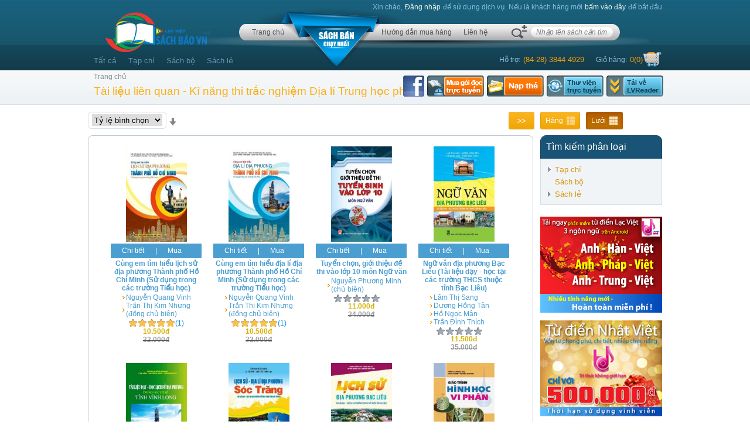

--- FILE ---
content_type: text/html; charset=utf-8
request_url: http://sachbaovn.vn/tai-lieu-lien-quan/Ki-nang-thi-trac-nghiem-Dia-li-Trung-hoc-pho-thong-nam-2018-MUIwQzQ0MkY
body_size: 70490
content:

<!DOCTYPE html PUBLIC "-//W3C//DTD XHTML 1.0 Strict//EN" "http://www.w3.org/TR/xhtml1/DTD/xhtml1-strict.dtd">
<html xmlns="http://www.w3.org/1999/xhtml" xml:lang="en">
<head id="ctl00_heardermaster"><meta http-equiv="content-type" content="text/html; charset=utf-8" /><title>
	Tài liệu liên quan - Kĩ năng thi trắc nghiệm Địa lí Trung học phổ thông năm 2018 - Sachbaovn.vn
</title><meta property="og:image" content="https://sachbaovn.vn/cover/s_4368_Cung-em-tim-hieu-lich-su-dia-phuong-Thanh-pho-Ho-Chi-Minh-(Su-dung-trong-cac-truong-Tieu-hoc).jpg" /><meta property="og:image" content="https://sachbaovn.vn/cover/s_4367_Cung-em-tim-hieu-dia-li-dia-phuong-Thanh-pho-Ho-Chi-Minh-(Su-dung-trong-cac-truong-Tieu-hoc).jpg" /><meta property="og:image" content="https://sachbaovn.vn/cover/s_4376_Tuyen-chon_-gioi-thieu-de-thi-vao-lop-10-mon-Ngu-van.jpg" /><meta property="og:image" content="https://sachbaovn.vn/cover/s_4375_Ngu-van-dia-phuong-Bac-Lieu-(Tai-lieu-day-hoc-tai-cac-truong-THCS-thuoc-tinh-Bac-Lieu).jpg" /><meta property="og:image" content="https://sachbaovn.vn/cover/s_4374_Tai-lieu-day-hoc-Lich-su-dia-phuong-Trung-hoc-co-so-tinh-Vinh-Long.jpg" /><meta property="og:image" content="https://sachbaovn.vn/cover/s_4373_Lich-su-Dia-li-dia-phuong-Soc-Trang-(Tai-lieu-day-hoc-cac-truong-Tieu-hoc-thuoc-tinh-Soc-Trang).jpg" /><meta property="og:image" content="https://sachbaovn.vn/cover/s_4372_Lich-su-dia-phuong-Bac-Lieu-(Tai-lieu-day-hoc-tai-cac-truong-THCS-va-THPT-thuoc-tinh-Bac-Lieu).jpg" /><meta property="og:image" content="https://sachbaovn.vn/cover/s_4371_Giao-trinh-Hinh-hoc-vi-phan.jpg" /><meta property="og:image" content="https://sachbaovn.vn/cover/s_4369_Dia-li-dia-phuong-Bac-Lieu-(Tai-lieu-day-hoc-tai-cac-truong-THCS-va-THPT-thuoc-tinh-Bac-Lieu).jpg" /><meta property="og:image" content="https://sachbaovn.vn/cover/s_4354_Phat-trien-nang-luc-nghien-cuu-khoa-hoc-cho-doi-ngu-giao-vien-Nhung-van-de-li-luan-va-thuc-tien.jpg" /><link rel="canonical" href="http://sachbaovn.vn:80/tai-lieu-lien-quan/Ki-nang-thi-trac-nghiem-Dia-li-Trung-hoc-pho-thong-nam-2018-MUIwQzQ0MkY" /><meta name="description" content="Tài liệu liên quan - Kĩ năng thi trắc nghiệm Địa lí Trung học phổ thông năm 2018 - Sachbaovn.vn, Cùng em tìm hiểu lịch sử địa phương Thành phố Hồ Chí Minh (Sử dụng trong các trường Tiểu học), Cùng em tìm hiểu địa lí địa phương Thành phố Hồ Chí Minh (Sử dụng trong các trường Tiểu học), Tuyển chọn, giới thiệu đề thi vào lớp 10 môn Ngữ văn, Ngữ văn địa phương Bạc Liêu (Tài liệu dạy - học tại..." /><meta name="keywords" content="ebook, e-book, truyen ngan, truyện ngắn, tieu thuyet, tiểu thuyết, truyen dai, đọc truyện online, download ebook, sach online, ebook free, ebook pdf, ebook viet, tu sach dien tu,Sachbaovn, đọc sách trực tuyến, đọc sách online, sách điện tử, nhà sách trực tuyến, sách báo, nha sach online, tạp chí điện tử, sách miễn phí, free books, books, ebook, magazines" /><meta property="og:locale" content="vi_VN" /><meta property="og:type" content="website" /><meta property="og:title" content="Tài liệu liên quan - Kĩ năng thi trắc nghiệm Địa lí Trung học phổ thông năm 2018 - Sachbaovn.vn" /><meta property="og:description" content="Tài liệu liên quan - Kĩ năng thi trắc nghiệm Địa lí Trung học phổ thông năm 2018 - Sachbaovn.vn, Cùng em tìm hiểu lịch sử địa phương Thành phố Hồ Chí Minh (Sử dụng trong các trường Tiểu học), Cùng em tìm hiểu địa lí địa phương Thành phố Hồ Chí Minh (Sử dụng trong các trường Tiểu học), Tuyển chọn, giới thiệu đề thi vào lớp 10 môn Ngữ văn, Ngữ văn địa phương Bạc Liêu (Tài liệu dạy - học tại..." /><meta property="og:url" content="http://sachbaovn.vn:80/tai-lieu-lien-quan/Ki-nang-thi-trac-nghiem-Dia-li-Trung-hoc-pho-thong-nam-2018-MUIwQzQ0MkY" /><meta property="og:site_name" content="Sachbaovn.vn" /><meta property="article:publisher" content="http://www.facebook.com/sachbaovn" /><meta name="robots" content="index, follow" /><meta name="google-site-verification" content="Z3WF0e3EIYSFhQ2sNV-EZgUvzhzS5iAYNV6b7ZG8hHc" /><meta name="author" content="Sachbaovn.vn" /><meta name="geo.region" content="VN" /><meta name="geo.placename" content="Ho Chi Minh City" /><meta name="geo.position" content="10.79716,106.676365" /><meta name="ICBM" content="10.79716,106.676365" /><meta name="DC.title" content="Sach bao VN" /><link rel="SHORTCUT ICON" href="../favicon.ico" />
    <link rel="Stylesheet" type="text/css" href="../App_Themes/Normal/Site.css" />                

</head>
<body>
    <form name="aspnetForm" method="post" action="./Ki-nang-thi-trac-nghiem-Dia-li-Trung-hoc-pho-thong-nam-2018-MUIwQzQ0MkY" id="aspnetForm">
<div>
<input type="hidden" name="__EVENTTARGET" id="__EVENTTARGET" value="" />
<input type="hidden" name="__EVENTARGUMENT" id="__EVENTARGUMENT" value="" />
<input type="hidden" name="__LASTFOCUS" id="__LASTFOCUS" value="" />
<input type="hidden" name="__VIEWSTATE" id="__VIEWSTATE" value="/wEPDwULLTE2NjU4NDQwNDUPZBYCZg9kFgICAw9kFgZmD2QWCGYPZBYCZg8PZBYCHgdvbmNsaWNrBUJqYXZhc2NyaXB0OnJldHVybiBjb25maXJtKCdC4bqhbiBjw7MgdGjhuq10IHPhu7EgbXXhu5FuIHRob8OhdCA/[base64]" />
</div>

<script type="text/javascript">
//<![CDATA[
var theForm = document.forms['aspnetForm'];
if (!theForm) {
    theForm = document.aspnetForm;
}
function __doPostBack(eventTarget, eventArgument) {
    if (!theForm.onsubmit || (theForm.onsubmit() != false)) {
        theForm.__EVENTTARGET.value = eventTarget;
        theForm.__EVENTARGUMENT.value = eventArgument;
        theForm.submit();
    }
}
//]]>
</script>


<div>

	<input type="hidden" name="__VIEWSTATEGENERATOR" id="__VIEWSTATEGENERATOR" value="FC0FF3FA" />
	<input type="hidden" name="__EVENTVALIDATION" id="__EVENTVALIDATION" value="/wEdAAxbB9gE3+EfXYW7B0lJ7YpizimTlxOz1lnlK/X8yeIAEHGTW4NT+uyIFLLJ8/i9SqjM1rd7uvgUKLCrDHhH4DiACG/zoOd03tctfLhOfe8RRA1iRLKblcIuBTe7RQnCFXbiLSJdz15d7mQyEtGgXSxjhaRzBgZ3gRAyJgC+6xiAnarNo2tB70+5ul8ZpSjLVkqI4g5fzwB7IVeVsLjNLrdH90I7+a5R4QoGlIVIugQctBlStpsyNDcB/BxnQSGMx8B7bi5WqfzsMEZoneckUSwOeCztMBXMK/4RxsZDXn7RoQ==" />
</div>
    <div>    
    

<div>
<div class="gbhd1 hhh">
<div class="divMas">
<div class="h-sitem">
<ul>
                
                <div id="ctl00_header1_chuadangnhap">
	
                    <li> 
                        Xin chào,<a style='color:#E7F1E8;' href='/dang-nhap?ReturnUrl=/tai-lieu-lien-quan/Ki-nang-thi-trac-nghiem-Dia-li-Trung-hoc-pho-thong-nam-2018-MUIwQzQ0MkY'>Đăng nhập</a>để sử dụng dịch vụ. Nếu là khách hàng mới<a style='color:#E7F1E8;' href='/dang-ky'>bấm vào đây</a>để bắt đầu
                    </li>                    
                
</div>                
            </ul>            
            </div>

   <div class="fl mtlogo "><img onclick="javascript:location.href='../'" class="p bn" src="../App_Themes/Normal/images/logo_sachbaovn.png"></div>
    

<div class="bong">
<div class="mntop"><div class="l"><div class="r"><div class="c">



<div class="bgsearch" >
<div id="ctl00_header1_Panel1" onkeypress="javascript:return WebForm_FireDefaultButton(event, &#39;ctl00_header1_btnSearch&#39;)">
	
<div class="l fr"><div class="r"><div class="c"><input name="ctl00$header1$txttensach" type="text" id="ctl00_header1_txttensach" class="ipts" onfocus="mFocus(this)" onblur="mBlur(this)" ValidationGroup="abc" /></div></div></div>
<a class="fl" href="../tim-kiem-nang-cao.aspx"><div class="fl icon" title="Tìm kiếm nâng cao">&nbsp;</div></a>
<input type="button" name="ctl00$header1$btnSearch" value="" onclick="javascript:__doPostBack(&#39;ctl00$header1$btnSearch&#39;,&#39;&#39;)" id="ctl00_header1_btnSearch" style="display:none" />

</div>

</div>



<ul class="ulmenu">
<li class="posR" style="z-index:3"><a href="../">Trang chủ</a></li>
<li><div class="posR" style="width:125px"><a href="../tat-ca/Sach-ban-chay-2"><img class="posA" style="left:-70px;top:-27px;" src="../App_Themes/Normal/images/sachbanchaynhat.png" border="0" /></a></div>&nbsp;
</li>

<li class="posR" style="z-index:3"><a href="../huong-dan-mua-hang">Hướng dẫn mua hàng</a></li>
<li><a href="../lien-he">Liên hệ</a></li>
</ul>
</div></div></div></div>
</div>


<div class="fr" style="padding-top:22px;">
<div class="fl hotro" style="height:30px;line-height:30px; vertical-align:middle"><div class="p5t">

</div> <div class="c m20l p5r">Hỗ trợ:</div><div>(84-28) 3844 4929</div><div class="c m20l p5r" >Giỏ hàng:</div><div id="ctl00_header1_ghgia">0</div><div> (<span id="ctl00_header1_ghsl">0</span>)</div><div><a href="/gio-hang"><img src="../App_Themes/Normal/images/icon_giohang.png" border="0" height="27px" /></a></div></div>
<div class="fl"></div>      
</div>
<div id="ctl00_header1_div_mnhtop" class="cll mnhtop"><a href="/tat-ca" id="ctl00_header1_a_tatca">Tất cả</a><a href="/tap-chi" id="ctl00_header1_a_tapchi">Tạp chí</a><a href="/sach-bo" id="ctl00_header1_a_sachbo">Sách bộ</a><a href="/sach-le" id="ctl00_header1_a_sachle">Sách lẻ</a></div>

</div>
</div>    
</div> 
<script language="javascript" type="text/javascript">    
    var strHelp = 'Nhập tên sách cần tìm';
    function init_search() {
        var id = "ctl00_header1_txttensach";
        if (document.getElementById(id).value == "" || document.getElementById(id).value == strHelp) {
            document.getElementById(id).className = "ipts i cgay";
            document.getElementById(id).value = strHelp;
        }
    }
    function mFocus(obj) {
        if (obj.className == "ipts i cgay") {
            obj.value = "";
            obj.className = "ipts";
        }
    }
    function mBlur(obj) {
        if (obj.value == "" && obj.className == "ipts") {
            obj.value = strHelp;
            obj.className = "ipts i cgay";
        }
    }
    init_search();
</script>            
    <div class="gbhdan">
    <div class="divMas p10l">        
    <div class="fr m9t">    
    <a class="fl" target="_blank"  href="https://www.facebook.com/sachbaovn"><img style="height: 36px; padding-right: 3px;"  src="../App_Themes/Normal/images/btn/icon_FB.png" border="0" /></a>    
      <a class="fl"  href="../goi-doc-sach-truc-tuyen/mua"><img src="../App_Themes/Normal/images/btn/NapTheTrucTuyen_vi.png" border="0" /></a>
    <a class="fl"  href="../nap-the"><img src="../App_Themes/Normal/images/btn/readonline_vi.png" border="0" /></a>
    <a class="fl" href="http://www.coviet.vn/thuvientructuyen/default.aspx"><img src="../App_Themes/Normal/images/btn/libraryonline_vi.png" border="0" /></a>
    <a class="fl" href="../cong-cu-doc-sach"><img src="../App_Themes/Normal/images/btn/lvreader_vi.png" border="0" /></a>
    </div>

        <div class="cddan ovf"><div class="fl"><a href="../">Trang chủ</a></div><div id="ctl00_divddan" class="fl"></div></div>
        <div class="ctitle s14 ovf" style="height:25px; white-space:nowrap;"><span id="ctl00_divTitlle">Tài liệu liên quan - Kĩ năng thi trắc nghiệm Địa lí Trung học phổ thông năm 2018</span><span id="ctl00_sp_slsach" class="ccuon"></span></div>
    </div>
    </div>
    <div id="divMasScreen" class="divMas cntmas">
    
    <link rel="Stylesheet" type="text/css" href="../App_Themes/Normal/sachle.css" />        
    <link rel="Stylesheet" type="text/css" href="../App_Themes/Normal/tapchi.css" />        
<div class="ovf posR" style="height:40px;line-height:40px;vertical-align:middle;">
<div class="fr" style="width:208px">
<div id="ctl00_SortContent_hangSel" class="btn fl"><a id="ctl00_SortContent_btnhang" href="javascript:__doPostBack(&#39;ctl00$SortContent$btnhang&#39;,&#39;&#39;)"><div class="l"><div class="r"><div class="c"><div class="iconh">Hàng</div></div></div></div></a></div>
<div id="ctl00_SortContent_cotSel" class="btns fl" style="margin-left:10px;"><a id="ctl00_SortContent_btncot" href="javascript:__doPostBack(&#39;ctl00$SortContent$btncot&#39;,&#39;&#39;)"><div class="l fl"><div class="r"><div class="c"><div class="iconl">Lưới</div></div></div></div></a></div>

</div>

<div id="ctl00_SortContent_cntpagetop" class="fr m10r"><DIV id="ctl00_SortContent_ctl00" class=""><div id="paging_down" class="divpaging fr"><div class="fl"  style="height:30px; line-height:30px; vertical-align:middle;"><img title='Trang sau' onclick="javascript:location.href='/tai-lieu-lien-quan/Ki-nang-thi-trac-nghiem-Dia-li-Trung-hoc-pho-thong-nam-2018-MUIwQzQ0MkY/trang-2'" class="next" border="0" src="/images/transparent.png" /></div></div></DIV></div>
    <div class="posA">
<div id="ctl00_SortContent_divsort" class="ksearch fl">
<div class="l fl"><div class="r"><div class="c"><select name="ctl00$SortContent$cbbSort" onchange="javascript:setTimeout(&#39;__doPostBack(\&#39;ctl00$SortContent$cbbSort\&#39;,\&#39;\&#39;)&#39;, 0)" id="ctl00_SortContent_cbbSort" style="border:none;width:120px">
	<option selected="selected" value="25">Tỷ lệ b&#236;nh chọn</option>
	<option value="16">Ng&#224;y</option>
	<option value="3">Tựa đề</option>
	<option value="4">T&#225;c giả</option>

</select></div></div></div>

<div class="fl p5l"><input type="image" name="ctl00$SortContent$btnsort" id="ctl00_SortContent_btnsort" class="fl m10t" src="/App_Themes/Normal/images/icon_down.png" style="border-width:0px;" /> </div>
</div>

<div id="ctl00_SortContent_div_btn" class="fl"></div>
        </div>
 </div>


    <div class="masR">
<link rel="Stylesheet" type="text/css" href="../App_Themes/Normal/ctrlRight.css" />  
<link rel="Stylesheet" type="text/css" href="../App_Themes/Normal/common.css" />    
<script src="../Scripts/ctrlRight.js" type="text/javascript"></script>

<div>
<div class="bartk">
<div class="l"><div class="r"><div class="c">Tìm kiếm phân loại</div></div></div>
</div>
<div class="bdk3 bgk3">
<div  class="k1t p7 caythumuc" >
<ul id="caythumuc">            
            <li id="li_tap-chi"><div id="ico_tap-chi" onclick="caythumuc(this)" class='icod'>&nbsp;</div>
            <a id="a_tap-chi" href="../tap-chi">Tạp chí</a>
            <span id="ctl00_ctrright1_ctm_tapchi"><SPAN id="ctl00_ctrright1_ctl00" class=""><ul cap="c1" id="ul_tap-chi"><li><div>&nbsp;</div><a id="a_MUUwRA" href="../tap-chi/Tap-chi-khoa-hoc-xa-hoi-MUUwRA">Xã hội</a></li></ul></SPAN></span>
            </li>
            <li><div>&nbsp;</div><a id="a_sach-bo" href="../sach-bo">Sách bộ</a></li>

            <li id="li_sach-le"><div id="ico_sach-le" onclick="caythumuc(this)" class='icod'>&nbsp;</div>
            <a id="a_sach-le" href="../sach-le">Sách lẻ</a>
            <span id="ctl00_ctrright1_ctm_sach"><SPAN id="ctl00_ctrright1_ctl01" class=""><ul cap="c1" id="ul_sach-le"><li><div id="ico_MUMwRA" onclick="caythumuc(this)" class='icod'>&nbsp;</div><a id="a_MUMwRA" href="../sach-le/bach-khoa-toan-thu-MUMwRA">Bách khoa toàn thư</a><ul cap="c2" id="ul_MUMwRA"><li><div>&nbsp;</div><a id="a_MUMwQg" href="../sach-le/bach-khoa-toan-thu-MUMwRA/khoa-hoc-xa-hoi-MUMwQg">Khoa học xã hội</a></li></ul></li><li><div id="ico_MUMwQQ" onclick="caythumuc(this)" class='icod'>&nbsp;</div><a id="a_MUMwQQ" href="../sach-le/giao-duc-MUMwQQ">Giáo dục</a><ul cap="c2" id="ul_MUMwQQ"><li><div>&nbsp;</div><a id="a_MUMwOQ" href="../sach-le/giao-duc-MUMwQQ/ky-nang-song-MUMwOQ">Kỹ năng sống</a></li></ul></li><li><div id="ico_MUMwNw" onclick="caythumuc(this)" class='icod'>&nbsp;</div><a id="a_MUMwNw" href="../sach-le/kinh-te-hoc-MUMwNw">Kinh tế học</a></li><li><div id="ico_MUIwRA" onclick="caythumuc(this)" class='icod'>&nbsp;</div><a id="a_MUIwRA" href="../sach-le/lich-su-MUIwRA">Lịch sử</a><ul cap="c2" id="ul_MUIwRA"><li><div>&nbsp;</div><a id="a_MUIwQw" href="../sach-le/lich-su-MUIwRA/lich-su-Viet-Nam-MUIwQw">Lịch sử Việt Nam</a></li><li><div>&nbsp;</div><a id="a_MUIwQg" href="../sach-le/lich-su-MUIwRA/lich-su-the-gioi-MUIwQg">Lịch sử thế giới</a></li><li><div>&nbsp;</div><a id="a_MUIwQQ" href="../sach-le/lich-su-MUIwRA/danh-nhan-MUIwQQ">Danh nhân</a></li></ul></li><li><div id="ico_MUIwOQ" onclick="caythumuc(this)" class='icod'>&nbsp;</div><a id="a_MUIwOQ" href="../sach-le/luat-hoc-MUIwOQ">Luật học</a></li><li><div id="ico_MUEwQw" onclick="caythumuc(this)" class='icod'>&nbsp;</div><a id="a_MUEwQw" href="../sach-le/phong-thuy-thuat-so-MUEwQw">Phong thủy & Thuật số</a></li><li><div id="ico_MUEwOQ" onclick="caythumuc(this)" class='icod'>&nbsp;</div><a id="a_MUEwOQ" href="../sach-le/suc-khoe-MUEwOQ">Sức khỏe</a><ul cap="c2" id="ul_MUEwOQ"><li><div>&nbsp;</div><a id="a_MUEwNw" href="../sach-le/suc-khoe-MUEwOQ/duong-sinh-yoga-MUEwNw">Dưỡng sinh, Yoga</a></li><li><div>&nbsp;</div><a id="a_MTgwQg" href="../sach-le/suc-khoe-MUEwOQ/The-duc-the-thao-MTgwQg">Thể dục, thể thao</a></li></ul></li><li><div id="ico_MUEwNg" onclick="caythumuc(this)" class='icod'>&nbsp;</div><a id="a_MUEwNg" href="../sach-le/triet-hoc-ton-giao-MUEwNg">Triết học & Tôn giáo</a></li><li><div id="ico_MTkwOQ" onclick="caythumuc(this)" class='icod'>&nbsp;</div><a id="a_MTkwOQ" href="../sach-le/tham-khao-MTkwOQ">Tham khảo</a><ul cap="c2" id="ul_MTkwOQ"><li><div>&nbsp;</div><a id="a_MTkwOA" href="../sach-le/tham-khao-MTkwOQ/tham-khao%5B1%5D-MTkwOA">Tham khảo</a></li><li><div>&nbsp;</div><a id="a_MTkwNw" href="../sach-le/tham-khao-MTkwOQ/tu-dien-MTkwNw">Từ điển</a></li></ul></li><li><div id="ico_MTkwNg" onclick="caythumuc(this)" class='icod'>&nbsp;</div><a id="a_MTkwNg" href="../sach-le/van-hoc-MTkwNg">Văn học</a><ul cap="c2" id="ul_MTkwNg"><li><div>&nbsp;</div><a id="a_MTgwRg" href="../sach-le/van-hoc-MTkwNg/van-hoc-viet-nam-MTgwRg">Văn học Việt Nam</a></li><li><div>&nbsp;</div><a id="a_MTgwRQ" href="../sach-le/van-hoc-MTkwNg/van-hoc-nuoc-ngoai-MTgwRQ">Văn học nước ngoài</a></li></ul></li><li><div id="ico_MUIwNg" onclick="caythumuc(this)" class='icod'>&nbsp;</div><a id="a_MUIwNg" href="../sach-le/nu-cong-gia-chanh-MUIwNg">Nữ công Gia chánh</a></li><li><div id="ico_MTkwQw" onclick="caythumuc(this)" class='icod'>&nbsp;</div><a id="a_MTkwQw" href="../sach-le/tuoi-teen-MTkwQw">Tuổi Teen</a><ul cap="c2" id="ul_MTkwQw"><li><div>&nbsp;</div><a id="a_MTkwQQ" href="../sach-le/tuoi-teen-MTkwQw/thieu-nhi-MTkwQQ">Thiếu nhi</a></li></ul></li><li><div>&nbsp;</div><a id="a_MTgwOQ" href="../sach-le/chung-MTgwOQ">Chung</a></li></ul></SPAN></span>            
            </li>            
</ul>
</div>
</div>
    <div class="bartk m20t">
        <div><a href='https://play.google.com/store/apps/developer?id=Lac+Viet+Corp.' target="_blank"><img src="../images/quangcao/tu-dien-cho-android-sachbaovn.jpg" alt='tu-dien-cho-android-sachbaovn.jpg' border="0" /></a></div>

<div class="m10t"><a href='' target="_blank"><img src="../images/quangcao/tu-dien-nhat-viet-sachbaovn.jpg" alt='tu-dien-nhat-viet-sachbaovn.jpg' border="0" /></a></div>

</div>



<div id="boxhoatdongroot" class="bartk m20t autoheight">
<div class="c p10l">Hoạt động thành viên</div>
<div id="boxhoatdong" class="bdk3 bgk3 pBox autoheight">      
</div>
</div>


</div>
<input name="ctl00$ctrright1$hid_duong_dan" type="hidden" id="ctl00_ctrright1_hid_duong_dan" />

<script type="text/javascript" src="../Scripts/jquery-1.4.1-vsdoc.js"></script>
<script type="text/javascript" src="../Scripts/jquery-1.4.1.js"></script> 
<script type="text/javascript" src="../Scripts/jquery-1.4.1.min.js"></script>

<script language="javascript" type="text/javascript">
    caythumucActive("MUIwQzQ0MkY", "", "");
    var pagehd = 1;
    var hdthanhvien_url = '/Pages/lay-dshdthanhvien.aspx' + "?page=" + pagehd;
    GetDshdThanhvien();
    


    /// get danh sach hdthanhvien
    function GetDshdThanhvien() {          
        hdthanhvien_url = '/Pages/lay-dshdthanhvien.aspx' + "?page=" + pagehd;
        
        $.ajax({
            type: "GET",
            url: hdthanhvien_url,
            success: function (responseText) {                                   
                if (responseText.search('idlastpage_boxhd') == "-1") {
                    pagehd = 1;
                    if (responseText.search('class="img"') != "-1")  {
                        $("#boxhoatdong").html(responseText);               
                    }
                }
                else { 
                    $("#boxhoatdong").html(responseText);               
                    pagehd++;
                }
            }
        });
    }

    window.setInterval(GetDshdThanhvien, 60000);
</script></div>
    <div class="masL">
    
    <div class="boxs">
<div class="tl"><div class="tr"><div class="tc"></div></div></div>
<div class="cl"><div class="cr"><div class="cc ovf">
<div id="ctl00_MainContent_cntbook"><DIV id="ctl00_MainContent_ctl00" class=""><div class="p20l ovf"><div class="clb"></div><ul class="bookc clb"><li class="img"><a href="../chi-tiet-sach/tham-khao-MTkwOQ/tham-khao[1]-MTkwOA/Cung-em-tim-hieu-lich-su-dia-phuong-Thanh-pho-Ho-Chi-Minh-(Su-dung-trong-cac-truong-Tieu-hoc)-MUIwQzQ1Mjc"><img title='Cùng em tìm hiểu lịch sử địa phương Thành phố Hồ Chí Minh (Sử dụng trong các trường Tiểu học)' alt='Cùng em tìm hiểu lịch sử địa phương Thành phố Hồ Chí Minh (Sử dụng trong các trường Tiểu học)'  src='https://sachbaovn.vn/cover/s_4368_Cung-em-tim-hieu-lich-su-dia-phuong-Thanh-pho-Ho-Chi-Minh-(Su-dung-trong-cac-truong-Tieu-hoc).jpg' border='0' /></a></li><li class="buy"><div class="dl"><a href="../chi-tiet-sach/tham-khao-MTkwOQ/tham-khao[1]-MTkwOA/Cung-em-tim-hieu-lich-su-dia-phuong-Thanh-pho-Ho-Chi-Minh-(Su-dung-trong-cac-truong-Tieu-hoc)-MUIwQzQ1Mjc">Chi tiết</a></div><div class="dc">|</div><div class="dr"><a href="../gio-hang/add/MUIwQzQ1Mjc">Mua</a></div></li><li class="title"><a href="../chi-tiet-sach/tham-khao-MTkwOQ/tham-khao[1]-MTkwOA/Cung-em-tim-hieu-lich-su-dia-phuong-Thanh-pho-Ho-Chi-Minh-(Su-dung-trong-cac-truong-Tieu-hoc)-MUIwQzQ1Mjc">Cùng em tìm hiểu lịch sử địa phương Thành phố Hồ Chí Minh (Sử dụng trong các trường Tiểu học)</a></li><li class="author"><div class="icon"><a href="../sach/cung-tac-gia/Nguyen-Quang-Vinh-3360">Nguyễn Quang Vinh</a></div><div class="icon"><a href="../sach/cung-tac-gia/Tran-Thi-Kim-Nhung-dong-chu-bien--3361">Trần Thị Kim Nhưng (đồng chủ biên)</a></div></li><li class="rate"><ul class="ratingview" id="rating-div"><li class="current-rating"><a class="r1-unit" rel="nofollow">1</a></li><li class="current-rating"><a class="r2-unit" rel="nofollow">2</a></li><li class="current-rating"><a class="r3-unit" rel="nofollow">3</a></li><li class="current-rating"><a class="r4-unit" rel="nofollow">4</a></li><li class="current-rating"><a class="r5-unit" rel="nofollow">5</a></li></ul><span class="s9 clgr">(1)</span></li><li class="price">10.500đ</li><li class="price_"><span class="gach_">32.000đ</span></li></ul><ul class="bookc "><li class="img"><a href="../chi-tiet-sach/tham-khao-MTkwOQ/tham-khao[1]-MTkwOA/Cung-em-tim-hieu-dia-li-dia-phuong-Thanh-pho-Ho-Chi-Minh-(Su-dung-trong-cac-truong-Tieu-hoc)-MUIwQzQ1Mjg"><img title='Cùng em tìm hiểu địa lí địa phương Thành phố Hồ Chí Minh (Sử dụng trong các trường Tiểu học)' alt='Cùng em tìm hiểu địa lí địa phương Thành phố Hồ Chí Minh (Sử dụng trong các trường Tiểu học)'  src='https://sachbaovn.vn/cover/s_4367_Cung-em-tim-hieu-dia-li-dia-phuong-Thanh-pho-Ho-Chi-Minh-(Su-dung-trong-cac-truong-Tieu-hoc).jpg' border='0' /></a></li><li class="buy"><div class="dl"><a href="../chi-tiet-sach/tham-khao-MTkwOQ/tham-khao[1]-MTkwOA/Cung-em-tim-hieu-dia-li-dia-phuong-Thanh-pho-Ho-Chi-Minh-(Su-dung-trong-cac-truong-Tieu-hoc)-MUIwQzQ1Mjg">Chi tiết</a></div><div class="dc">|</div><div class="dr"><a href="../gio-hang/add/MUIwQzQ1Mjg">Mua</a></div></li><li class="title"><a href="../chi-tiet-sach/tham-khao-MTkwOQ/tham-khao[1]-MTkwOA/Cung-em-tim-hieu-dia-li-dia-phuong-Thanh-pho-Ho-Chi-Minh-(Su-dung-trong-cac-truong-Tieu-hoc)-MUIwQzQ1Mjg">Cùng em tìm hiểu địa lí địa phương Thành phố Hồ Chí Minh (Sử dụng trong các trường Tiểu học)</a></li><li class="author"><div class="icon"><a href="../sach/cung-tac-gia/Nguyen-Quang-Vinh-3360">Nguyễn Quang Vinh</a></div><div class="icon"><a href="../sach/cung-tac-gia/Tran-Thi-Kim-Nhung-dong-chu-bien--3361">Trần Thị Kim Nhưng (đồng chủ biên)</a></div></li><li class="rate"><ul class="ratingview" id="rating-div"><li class="current-rating"><a class="r1-unit" rel="nofollow">1</a></li><li class="current-rating"><a class="r2-unit" rel="nofollow">2</a></li><li class="current-rating"><a class="r3-unit" rel="nofollow">3</a></li><li class="current-rating"><a class="r4-unit" rel="nofollow">4</a></li><li class="current-rating"><a class="r5-unit" rel="nofollow">5</a></li></ul><span class="s9 clgr">(1)</span></li><li class="price">10.500đ</li><li class="price_"><span class="gach_">32.000đ</span></li></ul><ul class="bookc "><li class="img"><a href="../chi-tiet-sach/tham-khao-MTkwOQ/tham-khao[1]-MTkwOA/Tuyen-chon_-gioi-thieu-de-thi-vao-lop-10-mon-Ngu-van-MUIwQzQ0Mjk"><img title='Tuyển chọn, giới thiệu đề thi vào lớp 10 môn Ngữ văn' alt='Tuyển chọn, giới thiệu đề thi vào lớp 10 môn Ngữ văn'  src='https://sachbaovn.vn/cover/s_4376_Tuyen-chon_-gioi-thieu-de-thi-vao-lop-10-mon-Ngu-van.jpg' border='0' /></a></li><li class="buy"><div class="dl"><a href="../chi-tiet-sach/tham-khao-MTkwOQ/tham-khao[1]-MTkwOA/Tuyen-chon_-gioi-thieu-de-thi-vao-lop-10-mon-Ngu-van-MUIwQzQ0Mjk">Chi tiết</a></div><div class="dc">|</div><div class="dr"><a href="../gio-hang/add/MUIwQzQ0Mjk">Mua</a></div></li><li class="title"><a href="../chi-tiet-sach/tham-khao-MTkwOQ/tham-khao[1]-MTkwOA/Tuyen-chon_-gioi-thieu-de-thi-vao-lop-10-mon-Ngu-van-MUIwQzQ0Mjk">Tuyển chọn, giới thiệu đề thi vào lớp 10 môn Ngữ văn</a></li><li class="author"><div class="icon"><a href="../sach/cung-tac-gia/Nguyen-Phuong-Minh-chu-bien--3374">Nguyễn Phương Minh (chủ biên)</a></div></li><li class="rate"><ul class="ratingview" id="rating-div"><li><a class="r1-unit" rel="nofollow">1</a></li><li><a class="r2-unit" rel="nofollow">2</a></li><li><a class="r3-unit" rel="nofollow">3</a></li><li><a class="r4-unit" rel="nofollow">4</a></li><li><a class="r5-unit" rel="nofollow">5</a></li></ul></li><li class="price">11.000đ</li><li class="price_"><span class="gach_">34.000đ</span></li></ul><ul class="bookc "><li class="img"><a href="../chi-tiet-sach/tham-khao-MTkwOQ/tham-khao[1]-MTkwOA/Ngu-van-dia-phuong-Bac-Lieu-(Tai-lieu-day-hoc-tai-cac-truong-THCS-thuoc-tinh-Bac-Lieu)-MUIwQzQ0MkE"><img title='Ngữ văn địa phương Bạc Liêu (Tài liệu dạy - học tại các trường THCS thuộc tỉnh Bạc Liêu)' alt='Ngữ văn địa phương Bạc Liêu (Tài liệu dạy - học tại các trường THCS thuộc tỉnh Bạc Liêu)'  src='https://sachbaovn.vn/cover/s_4375_Ngu-van-dia-phuong-Bac-Lieu-(Tai-lieu-day-hoc-tai-cac-truong-THCS-thuoc-tinh-Bac-Lieu).jpg' border='0' /></a></li><li class="buy"><div class="dl"><a href="../chi-tiet-sach/tham-khao-MTkwOQ/tham-khao[1]-MTkwOA/Ngu-van-dia-phuong-Bac-Lieu-(Tai-lieu-day-hoc-tai-cac-truong-THCS-thuoc-tinh-Bac-Lieu)-MUIwQzQ0MkE">Chi tiết</a></div><div class="dc">|</div><div class="dr"><a href="../gio-hang/add/MUIwQzQ0MkE">Mua</a></div></li><li class="title"><a href="../chi-tiet-sach/tham-khao-MTkwOQ/tham-khao[1]-MTkwOA/Ngu-van-dia-phuong-Bac-Lieu-(Tai-lieu-day-hoc-tai-cac-truong-THCS-thuoc-tinh-Bac-Lieu)-MUIwQzQ0MkE">Ngữ văn địa phương Bạc Liêu (Tài liệu dạy - học tại các trường THCS thuộc tỉnh Bạc Liêu)</a></li><li class="author"><div class="icon"><a href="../sach/cung-tac-gia/Lam-Thi-Sang-3371">Lâm Thị Sang</a></div><div class="icon"><a href="../sach/cung-tac-gia/Duong-Hong-Tan-3362">Dương Hồng Tân</a></div><div class="icon"><a href="../sach/cung-tac-gia/Ho-Ngoc-Man-3372">Hồ Ngọc Mân</a></div><div class="icon"><a href="../sach/cung-tac-gia/Tran-Dinh-Thich-3373">Trần Đình Thích</a></div></li><li class="rate"><ul class="ratingview" id="rating-div"><li><a class="r1-unit" rel="nofollow">1</a></li><li><a class="r2-unit" rel="nofollow">2</a></li><li><a class="r3-unit" rel="nofollow">3</a></li><li><a class="r4-unit" rel="nofollow">4</a></li><li><a class="r5-unit" rel="nofollow">5</a></li></ul></li><li class="price">11.500đ</li><li class="price_"><span class="gach_">35.000đ</span></li></ul><div class="clb"></div><ul class="bookc clb"><li class="img"><a href="../chi-tiet-sach/tham-khao-MTkwOQ/tham-khao[1]-MTkwOA/Tai-lieu-day-hoc-Lich-su-dia-phuong-Trung-hoc-co-so-tinh-Vinh-Long-MUIwQzQ0MkI"><img title='Tài liệu dạy - học Lịch sử địa phương Trung học cơ sở tỉnh Vĩnh Long' alt='Tài liệu dạy - học Lịch sử địa phương Trung học cơ sở tỉnh Vĩnh Long'  src='https://sachbaovn.vn/cover/s_4374_Tai-lieu-day-hoc-Lich-su-dia-phuong-Trung-hoc-co-so-tinh-Vinh-Long.jpg' border='0' /></a></li><li class="buy"><div class="dl"><a href="../chi-tiet-sach/tham-khao-MTkwOQ/tham-khao[1]-MTkwOA/Tai-lieu-day-hoc-Lich-su-dia-phuong-Trung-hoc-co-so-tinh-Vinh-Long-MUIwQzQ0MkI">Chi tiết</a></div><div class="dc">|</div><div class="dr"><a href="../gio-hang/add/MUIwQzQ0MkI">Mua</a></div></li><li class="title"><a href="../chi-tiet-sach/tham-khao-MTkwOQ/tham-khao[1]-MTkwOA/Tai-lieu-day-hoc-Lich-su-dia-phuong-Trung-hoc-co-so-tinh-Vinh-Long-MUIwQzQ0MkI">Tài liệu dạy - học Lịch sử địa phương Trung học cơ sở tỉnh Vĩnh Long</a></li><li class="author"><div class="icon"><a href="../sach/cung-tac-gia/Truong-Thi-Be-Hai-Chu-bien--2588">Trương Thị Bé Hai (Chủ biên)</a></div></li><li class="rate"><ul class="ratingview" id="rating-div"><li><a class="r1-unit" rel="nofollow">1</a></li><li><a class="r2-unit" rel="nofollow">2</a></li><li><a class="r3-unit" rel="nofollow">3</a></li><li><a class="r4-unit" rel="nofollow">4</a></li><li><a class="r5-unit" rel="nofollow">5</a></li></ul></li><li class="price">7.000đ</li><li class="price_"><span class="gach_">22.000đ</span></li></ul><ul class="bookc "><li class="img"><a href="../chi-tiet-sach/tham-khao-MTkwOQ/tham-khao[1]-MTkwOA/Lich-su-Dia-li-dia-phuong-Soc-Trang-(Tai-lieu-day-hoc-cac-truong-Tieu-hoc-thuoc-tinh-Soc-Trang)-MUIwQzQ0MkM"><img title='Lịch sử - Địa lí địa phương Sóc Trăng (Tài liệu dạy - học các trường Tiểu học thuộc tỉnh Sóc Trăng)' alt='Lịch sử - Địa lí địa phương Sóc Trăng (Tài liệu dạy - học các trường Tiểu học thuộc tỉnh Sóc Trăng)'  src='https://sachbaovn.vn/cover/s_4373_Lich-su-Dia-li-dia-phuong-Soc-Trang-(Tai-lieu-day-hoc-cac-truong-Tieu-hoc-thuoc-tinh-Soc-Trang).jpg' border='0' /></a></li><li class="buy"><div class="dl"><a href="../chi-tiet-sach/tham-khao-MTkwOQ/tham-khao[1]-MTkwOA/Lich-su-Dia-li-dia-phuong-Soc-Trang-(Tai-lieu-day-hoc-cac-truong-Tieu-hoc-thuoc-tinh-Soc-Trang)-MUIwQzQ0MkM">Chi tiết</a></div><div class="dc">|</div><div class="dr"><a href="../gio-hang/add/MUIwQzQ0MkM">Mua</a></div></li><li class="title"><a href="../chi-tiet-sach/tham-khao-MTkwOQ/tham-khao[1]-MTkwOA/Lich-su-Dia-li-dia-phuong-Soc-Trang-(Tai-lieu-day-hoc-cac-truong-Tieu-hoc-thuoc-tinh-Soc-Trang)-MUIwQzQ0MkM">Lịch sử - Địa lí địa phương Sóc Trăng (Tài liệu dạy - học các trường Tiểu học thuộc tỉnh Sóc Trăng)</a></li><li class="author"><div class="icon"><a href="../sach/cung-tac-gia/Kim-Son-chu-bien--3370">Kim Sơn (chủ biên)</a></div></li><li class="rate"><ul class="ratingview" id="rating-div"><li class="current-rating"><a class="r1-unit" rel="nofollow">1</a></li><li class="current-rating"><a class="r2-unit" rel="nofollow">2</a></li><li class="current-rating"><a class="r3-unit" rel="nofollow">3</a></li><li class="current-rating"><a class="r4-unit" rel="nofollow">4</a></li><li class="current-rating"><a class="r5-unit" rel="nofollow">5</a></li></ul><span class="s9 clgr">(1)</span></li><li class="price">7.000đ</li><li class="price_"><span class="gach_">22.000đ</span></li></ul><ul class="bookc "><li class="img"><a href="../chi-tiet-sach/tham-khao-MTkwOQ/tham-khao[1]-MTkwOA/Lich-su-dia-phuong-Bac-Lieu-(Tai-lieu-day-hoc-tai-cac-truong-THCS-va-THPT-thuoc-tinh-Bac-Lieu)-MUIwQzQ0MkQ"><img title='Lịch sử địa phương Bạc Liêu (Tài liệu dạy  học tại các trường THCS và THPT thuộc tỉnh Bạc Liêu)' alt='Lịch sử địa phương Bạc Liêu (Tài liệu dạy  học tại các trường THCS và THPT thuộc tỉnh Bạc Liêu)'  src='https://sachbaovn.vn/cover/s_4372_Lich-su-dia-phuong-Bac-Lieu-(Tai-lieu-day-hoc-tai-cac-truong-THCS-va-THPT-thuoc-tinh-Bac-Lieu).jpg' border='0' /></a></li><li class="buy"><div class="dl"><a href="../chi-tiet-sach/tham-khao-MTkwOQ/tham-khao[1]-MTkwOA/Lich-su-dia-phuong-Bac-Lieu-(Tai-lieu-day-hoc-tai-cac-truong-THCS-va-THPT-thuoc-tinh-Bac-Lieu)-MUIwQzQ0MkQ">Chi tiết</a></div><div class="dc">|</div><div class="dr"><a href="../gio-hang/add/MUIwQzQ0MkQ">Mua</a></div></li><li class="title"><a href="../chi-tiet-sach/tham-khao-MTkwOQ/tham-khao[1]-MTkwOA/Lich-su-dia-phuong-Bac-Lieu-(Tai-lieu-day-hoc-tai-cac-truong-THCS-va-THPT-thuoc-tinh-Bac-Lieu)-MUIwQzQ0MkQ">Lịch sử địa phương Bạc Liêu (Tài liệu dạy  học tại các trường THCS và THPT thuộc tỉnh Bạc Liêu)</a></li><li class="author"><div class="icon"><a href="../sach/cung-tac-gia/Duong-Hong-Tan-3362">Dương Hồng Tân</a></div><div class="icon"><a href="../sach/cung-tac-gia/Huynh-Kim-Gia-3367">Huỳnh Kim Gia</a></div><div class="icon"><a href="../sach/cung-tac-gia/Huynh-Quang-Lam-3368">Huỳnh Quang Lâm</a></div><div class="icon"><a href="../sach/cung-tac-gia/Nguyen-Tuyet-Thao-3369">Nguyễn Tuyết Thảo</a></div></li><li class="rate"><ul class="ratingview" id="rating-div"><li><a class="r1-unit" rel="nofollow">1</a></li><li><a class="r2-unit" rel="nofollow">2</a></li><li><a class="r3-unit" rel="nofollow">3</a></li><li><a class="r4-unit" rel="nofollow">4</a></li><li><a class="r5-unit" rel="nofollow">5</a></li></ul></li><li class="price">10.000đ</li><li class="price_"><span class="gach_">30.000đ</span></li></ul><ul class="bookc "><li class="img"><a href="../chi-tiet-sach/tham-khao-MTkwOQ/tham-khao[1]-MTkwOA/Giao-trinh-Hinh-hoc-vi-phan-MUIwQzQ0MkU"><img title='Giáo trình Hình học vi phân' alt='Giáo trình Hình học vi phân'  src='https://sachbaovn.vn/cover/s_4371_Giao-trinh-Hinh-hoc-vi-phan.jpg' border='0' /></a></li><li class="buy"><div class="dl"><a href="../chi-tiet-sach/tham-khao-MTkwOQ/tham-khao[1]-MTkwOA/Giao-trinh-Hinh-hoc-vi-phan-MUIwQzQ0MkU">Chi tiết</a></div><div class="dc">|</div><div class="dr"><a href="../gio-hang/add/MUIwQzQ0MkU">Mua</a></div></li><li class="title"><a href="../chi-tiet-sach/tham-khao-MTkwOQ/tham-khao[1]-MTkwOA/Giao-trinh-Hinh-hoc-vi-phan-MUIwQzQ0MkU">Giáo trình Hình học vi phân</a></li><li class="author"><div class="icon"><a href="../sach/cung-tac-gia/Nhieu-tac-gia-129">Nhiều tác giả</a></div></li><li class="rate"><ul class="ratingview" id="rating-div"><li><a class="r1-unit" rel="nofollow">1</a></li><li><a class="r2-unit" rel="nofollow">2</a></li><li><a class="r3-unit" rel="nofollow">3</a></li><li><a class="r4-unit" rel="nofollow">4</a></li><li><a class="r5-unit" rel="nofollow">5</a></li></ul></li><li class="price">30.000đ</li><li class="price_"><span class="gach_">100.000đ</span></li></ul><div class="clb"></div><ul class="bookc clb"><li class="img"><a href="../chi-tiet-sach/tham-khao-MTkwOQ/tham-khao[1]-MTkwOA/Dia-li-dia-phuong-Bac-Lieu-(Tai-lieu-day-hoc-tai-cac-truong-THCS-va-THPT-thuoc-tinh-Bac-Lieu)-MUIwQzQ1MjY"><img title='Địa lí địa phương Bạc Liêu (Tài liệu dạy  học tại các trường THCS và THPT thuộc tỉnh Bạc Liêu)' alt='Địa lí địa phương Bạc Liêu (Tài liệu dạy  học tại các trường THCS và THPT thuộc tỉnh Bạc Liêu)'  src='https://sachbaovn.vn/cover/s_4369_Dia-li-dia-phuong-Bac-Lieu-(Tai-lieu-day-hoc-tai-cac-truong-THCS-va-THPT-thuoc-tinh-Bac-Lieu).jpg' border='0' /></a></li><li class="buy"><div class="dl"><a href="../chi-tiet-sach/tham-khao-MTkwOQ/tham-khao[1]-MTkwOA/Dia-li-dia-phuong-Bac-Lieu-(Tai-lieu-day-hoc-tai-cac-truong-THCS-va-THPT-thuoc-tinh-Bac-Lieu)-MUIwQzQ1MjY">Chi tiết</a></div><div class="dc">|</div><div class="dr"><a href="../gio-hang/add/MUIwQzQ1MjY">Mua</a></div></li><li class="title"><a href="../chi-tiet-sach/tham-khao-MTkwOQ/tham-khao[1]-MTkwOA/Dia-li-dia-phuong-Bac-Lieu-(Tai-lieu-day-hoc-tai-cac-truong-THCS-va-THPT-thuoc-tinh-Bac-Lieu)-MUIwQzQ1MjY">Địa lí địa phương Bạc Liêu (Tài liệu dạy  học tại các trường THCS và THPT thuộc tỉnh Bạc Liêu)</a></li><li class="author"><div class="icon"><a href="../sach/cung-tac-gia/Duong-Hong-Tan-3362">Dương Hồng Tân</a></div><div class="icon"><a href="../sach/cung-tac-gia/Tang-Lan-Dai-3363">Tăng Lan Đài</a></div><div class="icon"><a href="../sach/cung-tac-gia/Du-Quoc-Viet-3364">Dư Quốc Việt</a></div><div class="icon"><a href="../sach/cung-tac-gia/Phan-Minh-Tien-3365">Phan Minh Tiến</a></div></li><li class="rate"><ul class="ratingview" id="rating-div"><li><a class="r1-unit" rel="nofollow">1</a></li><li><a class="r2-unit" rel="nofollow">2</a></li><li><a class="r3-unit" rel="nofollow">3</a></li><li><a class="r4-unit" rel="nofollow">4</a></li><li><a class="r5-unit" rel="nofollow">5</a></li></ul></li><li class="price">9.000đ</li><li class="price_"><span class="gach_">27.000đ</span></li></ul><ul class="bookc "><li class="img"><a href="../chi-tiet-sach/tham-khao-MTkwOQ/tham-khao[1]-MTkwOA/Phat-trien-nang-luc-nghien-cuu-khoa-hoc-cho-doi-ngu-giao-vien-Nhung-van-de-li-luan-va-thuc-tien-MUIwQzQ2MkI"><img title='Phát triển năng lực nghiên cứu khoa học cho đội ngũ giáo viên  Những vấn đề lí luận và thực tiễn' alt='Phát triển năng lực nghiên cứu khoa học cho đội ngũ giáo viên  Những vấn đề lí luận và thực tiễn'  src='https://sachbaovn.vn/cover/s_4354_Phat-trien-nang-luc-nghien-cuu-khoa-hoc-cho-doi-ngu-giao-vien-Nhung-van-de-li-luan-va-thuc-tien.jpg' border='0' /></a></li><li class="buy"><div class="dl"><a href="../chi-tiet-sach/tham-khao-MTkwOQ/tham-khao[1]-MTkwOA/Phat-trien-nang-luc-nghien-cuu-khoa-hoc-cho-doi-ngu-giao-vien-Nhung-van-de-li-luan-va-thuc-tien-MUIwQzQ2MkI">Chi tiết</a></div><div class="dc">|</div><div class="dr"><a href="../gio-hang/add/MUIwQzQ2MkI">Mua</a></div></li><li class="title"><a href="../chi-tiet-sach/tham-khao-MTkwOQ/tham-khao[1]-MTkwOA/Phat-trien-nang-luc-nghien-cuu-khoa-hoc-cho-doi-ngu-giao-vien-Nhung-van-de-li-luan-va-thuc-tien-MUIwQzQ2MkI">Phát triển năng lực nghiên cứu khoa học cho đội ngũ giáo viên  Những vấn đề lí luận và thực tiễn</a></li><li class="author"><div class="icon"><a href="../sach/cung-tac-gia/PGS-TS-Nguyen-Van-De-chu-bien--3352">PGS.TS. Nguyễn Văn Đệ (chủ biên)</a></div></li><li class="rate"><ul class="ratingview" id="rating-div"><li class="current-rating"><a class="r1-unit" rel="nofollow">1</a></li><li class="current-rating"><a class="r2-unit" rel="nofollow">2</a></li><li class="current-rating"><a class="r3-unit" rel="nofollow">3</a></li><li class="current-rating"><a class="r4-unit" rel="nofollow">4</a></li><li class="current-rating"><a class="r5-unit" rel="nofollow">5</a></li></ul><span class="s9 clgr">(1)</span></li><li class="price">48.000đ</li><li class="price_"><span class="gach_">120.000đ</span></li></ul><ul class="bookc "><li class="img"><a href="../chi-tiet-sach/tham-khao-MTkwOQ/tham-khao[1]-MTkwOA/Tai-lieu-on-thi-tuyen-sinh-vao-lop-10-mon-Toan[1]-MUIwQzQ2MkM"><img title='Tài liệu ôn thi tuyển sinh vào lớp 10 môn Toán' alt='Tài liệu ôn thi tuyển sinh vào lớp 10 môn Toán'  src='https://sachbaovn.vn/cover/s_4353_Tai-lieu-on-thi-tuyen-sinh-vao-lop-10-mon-Toan[1].jpg' border='0' /></a></li><li class="buy"><div class="dl"><a href="../chi-tiet-sach/tham-khao-MTkwOQ/tham-khao[1]-MTkwOA/Tai-lieu-on-thi-tuyen-sinh-vao-lop-10-mon-Toan[1]-MUIwQzQ2MkM">Chi tiết</a></div><div class="dc">|</div><div class="dr"><a href="../gio-hang/add/MUIwQzQ2MkM">Mua</a></div></li><li class="title"><a href="../chi-tiet-sach/tham-khao-MTkwOQ/tham-khao[1]-MTkwOA/Tai-lieu-on-thi-tuyen-sinh-vao-lop-10-mon-Toan[1]-MUIwQzQ2MkM">Tài liệu ôn thi tuyển sinh vào lớp 10 môn Toán</a></li><li class="author"><div class="icon"><a href="../sach/cung-tac-gia/Doan-Van-Thai-3350">Đoàn Văn Thái</a></div><div class="icon"><a href="../sach/cung-tac-gia/Nguyen-Van-Thanh-3351">Nguyễn Văn Thành</a></div></li><li class="rate"><ul class="ratingview" id="rating-div"><li class="current-rating"><a class="r1-unit" rel="nofollow">1</a></li><li class="current-rating"><a class="r2-unit" rel="nofollow">2</a></li><li class="current-rating"><a class="r3-unit" rel="nofollow">3</a></li><li class="current-rating"><a class="r4-unit" rel="nofollow">4</a></li><li class="current-rating"><a class="r5-unit" rel="nofollow">5</a></li></ul><span class="s9 clgr">(1)</span></li><li class="price">7.000đ</li><li class="price_"><span class="gach_">16.000đ</span></li></ul><ul class="bookc "><li class="img"><a href="../chi-tiet-sach/tham-khao-MTkwOQ/tham-khao[1]-MTkwOA/Nghia-tinh-thai-cua-cau-tieng-Viet-va-viec-van-dung-trong-day-hoc-Ngu-van-MUIwQzQ2MkU"><img title='Nghĩa tình thái của câu tiếng Việt và việc vận dụng trong dạy học Ngữ văn' alt='Nghĩa tình thái của câu tiếng Việt và việc vận dụng trong dạy học Ngữ văn'  src='https://sachbaovn.vn/cover/s_4351_Nghia-tinh-thai-cua-cau-tieng-Viet-va-viec-van-dung-trong-day-hoc-Ngu-van.jpg' border='0' /></a></li><li class="buy"><div class="dl"><a href="../chi-tiet-sach/tham-khao-MTkwOQ/tham-khao[1]-MTkwOA/Nghia-tinh-thai-cua-cau-tieng-Viet-va-viec-van-dung-trong-day-hoc-Ngu-van-MUIwQzQ2MkU">Chi tiết</a></div><div class="dc">|</div><div class="dr"><a href="../gio-hang/add/MUIwQzQ2MkU">Mua</a></div></li><li class="title"><a href="../chi-tiet-sach/tham-khao-MTkwOQ/tham-khao[1]-MTkwOA/Nghia-tinh-thai-cua-cau-tieng-Viet-va-viec-van-dung-trong-day-hoc-Ngu-van-MUIwQzQ2MkU">Nghĩa tình thái của câu tiếng Việt và việc vận dụng trong dạy học Ngữ văn</a></li><li class="author"><div class="icon"><a href="../sach/cung-tac-gia/TS-Nguyen-Thi-Nhung-3348">TS. Nguyễn Thị Nhung</a></div></li><li class="rate"><ul class="ratingview" id="rating-div"><li class="current-rating"><a class="r1-unit" rel="nofollow">1</a></li><li class="current-rating"><a class="r2-unit" rel="nofollow">2</a></li><li class="current-rating"><a class="r3-unit" rel="nofollow">3</a></li><li class="current-rating"><a class="r4-unit" rel="nofollow">4</a></li><li class="current-rating"><a class="r5-unit" rel="nofollow">5</a></li></ul><span class="s9 clgr">(1)</span></li><li class="price">24.000đ</li><li class="price_"><span class="gach_">59.000đ</span></li></ul><div class="clb"></div><ul class="bookc clb"><li class="img"><a href="../chi-tiet-sach/tham-khao-MTkwOQ/tham-khao[1]-MTkwOA/Quan-li-viec-phat-trien-chuong-trinh-dao-tao-trong-cac-truong-dai-hoc-dap-ung-yeu-cau-xa-hoi-MUIwQzQ2MkY"><img title='Quản lí việc phát triển chương trình đào tạo trong các trường đại học đáp ứng yêu cầu xã hội' alt='Quản lí việc phát triển chương trình đào tạo trong các trường đại học đáp ứng yêu cầu xã hội'  src='https://sachbaovn.vn/cover/s_4350_Quan-li-viec-phat-trien-chuong-trinh-dao-tao-trong-cac-truong-dai-hoc-dap-ung-yeu-cau-xa-hoi.jpg' border='0' /></a></li><li class="buy"><div class="dl"><a href="../chi-tiet-sach/tham-khao-MTkwOQ/tham-khao[1]-MTkwOA/Quan-li-viec-phat-trien-chuong-trinh-dao-tao-trong-cac-truong-dai-hoc-dap-ung-yeu-cau-xa-hoi-MUIwQzQ2MkY">Chi tiết</a></div><div class="dc">|</div><div class="dr"><a href="../gio-hang/add/MUIwQzQ2MkY">Mua</a></div></li><li class="title"><a href="../chi-tiet-sach/tham-khao-MTkwOQ/tham-khao[1]-MTkwOA/Quan-li-viec-phat-trien-chuong-trinh-dao-tao-trong-cac-truong-dai-hoc-dap-ung-yeu-cau-xa-hoi-MUIwQzQ2MkY">Quản lí việc phát triển chương trình đào tạo trong các trường đại học đáp ứng yêu cầu xã hội</a></li><li class="author"><div class="icon"><a href="../sach/cung-tac-gia/TS-My-Giang-Son-3347">TS. Mỵ Giang Sơn</a></div></li><li class="rate"><ul class="ratingview" id="rating-div"><li class="current-rating"><a class="r1-unit" rel="nofollow">1</a></li><li class="current-rating"><a class="r2-unit" rel="nofollow">2</a></li><li class="current-rating"><a class="r3-unit" rel="nofollow">3</a></li><li class="current-rating"><a class="r4-unit" rel="nofollow">4</a></li><li class="current-rating"><a class="r5-unit" rel="nofollow">5</a></li></ul><span class="s9 clgr">(1)</span></li><li class="price">20.000đ</li><li class="price_"><span class="gach_">50.000đ</span></li></ul><ul class="bookc "><li class="img"><a href="../chi-tiet-sach/tham-khao-MTkwOQ/tham-khao[1]-MTkwOA/Tai-lieu-on-thi-tuyen-sinh-lop-10-mon-tieng-Anh-MUIwQzQ3MjY"><img title='Tài liệu ôn thi tuyển sinh vào lớp 10 môn tiếng Anh' alt='Tài liệu ôn thi tuyển sinh vào lớp 10 môn tiếng Anh'  src='https://sachbaovn.vn/cover/s_4349_Tai-lieu-on-thi-tuyen-sinh-lop-10-mon-tieng-Anh.jpg' border='0' /></a></li><li class="buy"><div class="dl"><a href="../chi-tiet-sach/tham-khao-MTkwOQ/tham-khao[1]-MTkwOA/Tai-lieu-on-thi-tuyen-sinh-lop-10-mon-tieng-Anh-MUIwQzQ3MjY">Chi tiết</a></div><div class="dc">|</div><div class="dr"><a href="../gio-hang/add/MUIwQzQ3MjY">Mua</a></div></li><li class="title"><a href="../chi-tiet-sach/tham-khao-MTkwOQ/tham-khao[1]-MTkwOA/Tai-lieu-on-thi-tuyen-sinh-lop-10-mon-tieng-Anh-MUIwQzQ3MjY">Tài liệu ôn thi tuyển sinh vào lớp 10 môn tiếng Anh</a></li><li class="author"><div class="icon"><a href="../sach/cung-tac-gia/Nguyen-Thi-Minh-Lan-2577">Nguyễn Thị Minh Lan</a></div></li><li class="rate"><ul class="ratingview" id="rating-div"><li class="current-rating"><a class="r1-unit" rel="nofollow">1</a></li><li class="current-rating"><a class="r2-unit" rel="nofollow">2</a></li><li class="current-rating"><a class="r3-unit" rel="nofollow">3</a></li><li class="current-rating"><a class="r4-unit" rel="nofollow">4</a></li><li class="current-rating"><a class="r5-unit" rel="nofollow">5</a></li></ul><span class="s9 clgr">(1)</span></li><li class="price">7.000đ</li><li class="price_"><span class="gach_">16.000đ</span></li></ul><ul class="bookc "><li class="img"><a href="../chi-tiet-sach/tham-khao-MTkwOQ/tham-khao[1]-MTkwOA/To-chuc-day-hoc-phuong-phap-nghien-cuu-khoa-hoc-giao-duc-MUIwQzQ3Mjg"><img title='Tổ chức dạy học phương pháp nghiên cứu khoa học giáo dục' alt='Tổ chức dạy học phương pháp nghiên cứu khoa học giáo dục'  src='https://sachbaovn.vn/cover/s_4347_To-chuc-day-hoc-phuong-phap-nghien-cuu-khoa-hoc-giao-duc.jpg' border='0' /></a></li><li class="buy"><div class="dl"><a href="../chi-tiet-sach/tham-khao-MTkwOQ/tham-khao[1]-MTkwOA/To-chuc-day-hoc-phuong-phap-nghien-cuu-khoa-hoc-giao-duc-MUIwQzQ3Mjg">Chi tiết</a></div><div class="dc">|</div><div class="dr"><a href="../gio-hang/add/MUIwQzQ3Mjg">Mua</a></div></li><li class="title"><a href="../chi-tiet-sach/tham-khao-MTkwOQ/tham-khao[1]-MTkwOA/To-chuc-day-hoc-phuong-phap-nghien-cuu-khoa-hoc-giao-duc-MUIwQzQ3Mjg">Tổ chức dạy học phương pháp nghiên cứu khoa học giáo dục</a></li><li class="author"><div class="icon"><a href="../sach/cung-tac-gia/TS-Huynh-Mong-Tuyen-chu-bien--3346">TS. Huỳnh Mộng Tuyền (chủ biên)</a></div></li><li class="rate"><ul class="ratingview" id="rating-div"><li class="current-rating"><a class="r1-unit" rel="nofollow">1</a></li><li class="current-rating"><a class="r2-unit" rel="nofollow">2</a></li><li class="current-rating"><a class="r3-unit" rel="nofollow">3</a></li><li class="current-rating"><a class="r4-unit" rel="nofollow">4</a></li><li class="current-rating-half"><a  class="r5-unit" rel="nofollow">5</a></li></ul><span class="s9 clgr">(2)</span></li><li class="price">18.000đ</li><li class="price_"><span class="gach_">45.000đ</span></li></ul><ul class="bookc "><li class="img"><a href="../chi-tiet-sach/tham-khao-MTkwOQ/tham-khao[1]-MTkwOA/Giao-duc-dao-duc-nghe-nghiep-cho-sinh-vien-nganh-Giao-duc-Mam-non-khu-vuc-Dong-bang-song-Cuu-Long-MUIwQzQ3Mjk"><img title='Giáo dục đạo đức nghề nghiệp cho sinh viên ngành Giáo dục Mầm non khu vực Đồng bằng sông Cửu Long' alt='Giáo dục đạo đức nghề nghiệp cho sinh viên ngành Giáo dục Mầm non khu vực Đồng bằng sông Cửu Long'  src='https://sachbaovn.vn/cover/s_4346_Giao-duc-dao-duc-nghe-nghiep-cho-sinh-vien-nganh-Giao-duc-Mam-non-khu-vuc-Dong-bang-song-Cuu-Long.jpg' border='0' /></a></li><li class="buy"><div class="dl"><a href="../chi-tiet-sach/tham-khao-MTkwOQ/tham-khao[1]-MTkwOA/Giao-duc-dao-duc-nghe-nghiep-cho-sinh-vien-nganh-Giao-duc-Mam-non-khu-vuc-Dong-bang-song-Cuu-Long-MUIwQzQ3Mjk">Chi tiết</a></div><div class="dc">|</div><div class="dr"><a href="../gio-hang/add/MUIwQzQ3Mjk">Mua</a></div></li><li class="title"><a href="../chi-tiet-sach/tham-khao-MTkwOQ/tham-khao[1]-MTkwOA/Giao-duc-dao-duc-nghe-nghiep-cho-sinh-vien-nganh-Giao-duc-Mam-non-khu-vuc-Dong-bang-song-Cuu-Long-MUIwQzQ3Mjk">Giáo dục đạo đức nghề nghiệp cho sinh viên ngành Giáo dục Mầm non khu vực Đồng bằng sông Cửu Long</a></li><li class="author"><div class="icon"><a href="../sach/cung-tac-gia/Duong-Huy-Can-chu-bien--3345">Dương Huy Cần (chủ biên)</a></div></li><li class="rate"><ul class="ratingview" id="rating-div"><li class="current-rating"><a class="r1-unit" rel="nofollow">1</a></li><li class="current-rating"><a class="r2-unit" rel="nofollow">2</a></li><li class="current-rating"><a class="r3-unit" rel="nofollow">3</a></li><li class="current-rating"><a class="r4-unit" rel="nofollow">4</a></li><li class="current-rating"><a class="r5-unit" rel="nofollow">5</a></li></ul><span class="s9 clgr">(1)</span></li><li class="price">20.000đ</li><li class="price_"><span class="gach_">48.000đ</span></li></ul></div><div class="clb">&nbsp;</div></DIV></div>
<div id="ctl00_MainContent_cntpage" class="clb p15r"><DIV id="ctl00_MainContent_ctl01" class=""><div id="paging_down" class="divpaging fr"><div class="fl"  style="height:30px; line-height:30px; vertical-align:middle;"><img title='Trang sau' onclick="javascript:location.href='/tai-lieu-lien-quan/Ki-nang-thi-trac-nghiem-Dia-li-Trung-hoc-pho-thong-nam-2018-MUIwQzQ0MkY/trang-2'" class="next" border="0" src="/images/transparent.png" /></div></div></DIV></div>

<!--   <ul class="book clb">
   <li class="img"><img src="App_Themes/Normal/images/img_sach_01.gif" /></li>
   <li class="buy">
   <div class="dl"><a href="#">Chi tiết</a></div>
   <div class="dc">|</div>
   <div class="dr"><a href="#">Mua</a></div>   
   </li>
   <li class="title"><a href="#">Sáng Trưa & Đêm</a></li>
   <li class="author">
   <div class="icon"><a href="#">Nguyen van A</a></div>
   <div class="icon"><a href="#">Nguyen van B</a></div>
   </li>
   <li class="price">30.000 vnđ</li>
   <li class="price_"><span class="gach_">40.000 vnđ</span></li>
   </ul>
   -->



</div></div></div>
<div class="bl"><div class="br"><div class="bc"></div></div></div>

</div>
    <script>
        (function (i, s, o, g, r, a, m) {
            i['GoogleAnalyticsObject'] = r; i[r] = i[r] || function () {
                (i[r].q = i[r].q || []).push(arguments)
            }, i[r].l = 1 * new Date(); a = s.createElement(o),
            m = s.getElementsByTagName(o)[0]; a.async = 1; a.src = g; m.parentNode.insertBefore(a, m)
        })(window, document, 'script', '//www.google-analytics.com/analytics.js', 'ga');

        ga('create', 'UA-4106139-4', 'sachbaovn.vn');
        ga('send', 'pageview');

</script>


    </div>
    
    <div class="clb"></div>
    </div>
    
<div>
<div class="bg_footer clb">
<div class="bg_doitac"><div class="dtl"><div class="dtr"><div class="dtc p20t">
<div class="jCarouselLite">

 <ul>  
		<!-- <li><a href="http://www.firstnews.com.vn/Default.aspx" title="First News" target="_blank"><img width="180px" style="margin-top:22px" src="../images/doitac/Logo-First-News.jpg" alt="Logo-Firs-tNews.jpg"  /></a></li>
              <li><a href="http://nhanam.vn/" title="Nha~ Nam" target="_blank"><img src="../images/doitac/Logo-Nha-Nam.jpg" alt="Logo-Nha-Nam.jpg"   /></a></li>
              <li><a href="http://thaihabooks.com/" title="Thai Ha Books" target="_blank"><img src="../images/doitac/Logo-Thai-ha-books.jpg" alt="Logo-Thai-ha-books.jpg"/></a></li>
              <li><a href="http://nxblaodong.com.vn/index.aspx" title="NXB Lao Động" target="_blank"><img src="../images/doitac/nxb-lao-dong.jpg" alt="nxb-lao-dong.jpg"/></a></li>
              <li><a href="http://www.nxbgd.vn/" title="NXB Giáo dục" target="_blank"><img src="../images/doitac/nha-xuat-ban-giao-duc.jpg" alt="nha-xuat-ban-giao-duc.jpg"/></a></li>
              <li><a href="http://www.toantuoitho.vn/" title="Tạp chí Toán tuổi thơ" target="_blank"><img style="margin-top:14px"  src="../images/doitac/logo-toan-tuoi-tho.jpg" alt="logo-toan-tuoi-tho.jpg"/></a></li>
              <li><a href="http://alphabooks.vn/a/home" title="Alphabooks" target="_blank"><img src="../images/doitac/logo-alpha.jpg" alt="logo alpha.jpg" /></a></li>
              <li><a href="http://www.thegioipublishers.com.vn/en/books/index.php" title="NXB Th? gi?i" target="_blank"><img style="margin-top:18px" src="../images/doitac/NXB-The-gioi.jpg" alt="NXB The gioi.jpg" /></a></li>
              <li><a href="http://www.nudoanhnhan.net/" title="Công ty Nữ doanh nhân" target="_blank"><img style="margin-top:25px" src="../images/doitac/logo-Nu-Doanh-Nhan.jpg" alt="logo-Nu-Doanh-Nhan.jpg" /></a></li> 
              <li><a href="http://nhasachhuongthuy.com" title="Nhà sách Hương Thủy" target="_blank"><img src="../images/doitac/logo-huong-thuy.jpg" alt="logo-huong-thuy.jpg"  /></a></li>
              <li><a href="http://huyhoangbook.com.vn/" title="Huy Hoàng Books" target="_blank"><img style="margin-top:27px" src="../images/doitac/logo-huy-hoang.jpg" alt="logo-huy-hoang.jpg"  /></a></li>
              <li><a href="http://dinhtibooks.com.vn/" title="Đinh Tị Books" target="_blank"><img style="margin-top:18px" src="../images/doitac/logo-dinh-ti.jpg" alt="logo-dinh-ti.jpg"  /></a></li>
		-->
        <!-- <li><a href="http://quangvanbooks.com/" title="Quảng Văn Books" target="_blank"><img src="../images/doitac/logo-quang-van.jpg" alt="logo-quang-van.jpg"  /></a></li>
		-->
              <!-- <li><a href="http://minhtriet.vn/" title="Công ty Minh Triết" target="_blank"><img style="margin-top:18px" src="../images/doitac/logo-minh-triet.jpg" alt="logo-minh-triet.jpg" /></a></li>
              <li><a href="http://sach.tgm.vn" title="Công ty TGM" target="_blank"><img src="../images/doitac/logo-TGM.jpg" alt="logo-TGM.jpg"  /></a></li>
			  -->
		<!--
        <li><a href="http://bachvietbooks.com.vn" title="Công ty Cổ phần Sách Bách Việt" target="_blank"><img style="margin-top:20px" src="../images/doitac/logo-bach-viet.jpg" alt="logo-bach-viet.jpg"  /></a></li>
        <li><a href="http://www.vanlang.vn" title="Công ty Cổ Phần Văn Hóa Văn Lang" target="_blank"><img src="../images/doitac/logo-van-lang.jpg" alt="logo-van-lang.jpg"  /></a></li>
        <li><a href="http://amak.vn" title="Công ty Cổ phần Truyền thông và Xuất bản AMAK" target="_blank"><img src="../images/doitac/logo-AMAK.jpg" alt="logo-AMAK.jpg"  /></a></li>
		-->
        <li><a href="http://site.xuatbangiadinh.vn" title="Công ty Cổ phần Dịch vụ xuất bản Giáo dục Gia Ðịnh - NXB Giáo dục Việt Nam" target="_blank"><img src="../images/doitac/logo-gia-dinh.png" alt="logo-gia-dinh.png"  /></a></li>
		<li><a href="https://hcmute.edu.vn" title="Trường Đại Học Sư Phạm Kỹ Thuật TP. HCM" target="_blank"><img src="../images/doitac/logo_truong_dai_hoc_su_pham_ky_thuat_tphcm.png" alt="logo_truong_dai_hoc_su_pham_ky_thuat_tphcm.png"  /></a></li>
		<li><a href="https://xuanay.vn" title="Tạp chí Xưa & Nay" target="_blank"><img src="../images/doitac/logo_xua_va_nay.png" alt="logo_xua_va_nay.png"  /></a></li>
	
              <!-- <li><a href="http://longminh.vn" title="Công ty cổ phần Văn hóa Giáo dục Long Minh" target="_blank"><img src="../images/doitac/logo-Long-Minh.png" alt="logo-Long-Minh.png"  /></a></li>
              <li><a href="#" title="Công ty CP Văn Hoá và Truyền Thông Liên Việt" target="_blank"><img src="../images/doitac/logo-Lien-Viet.png" alt="logo-Lien-Viet.png"  /></a></li>
              <li><a href="http://vnpay.vn" title="Công ty Cổ phần Giải pháp Thanh toán Việt Nam" target="_blank"><img style="margin-top:17px" src="../images/doitac/logo-vnpay.gif" alt="logo-vnpay.gif"  /></a></li>
			  <li><a href="http://www.chibooks.vn" title="Công ty TNHH Văn hóa & Truyền thông Lệ Chi" target="_blank"><img style="margin-top:22px" src="../images/doitac/ChiBooks.jpg" alt="ChiBooks.jpg"/></a></li>
			  -->
		<li><a href="" target=""><img style="margin-top:22px" src="../images/doitac/white-logo.jpg" alt=""/></a></li>
        </ul>        

        </div>
        <div class="hdmh">
            <div class="dv1">
            <div class="dv11 ico"><a href="/huong-dan-mua-hang" target="_blank">Hướng dẫn mua hàng</a></div>
            <div class="dv12 ico"><a href="http://www.coviet.vn/help/vi/huong-dan-thanh-toan-bang-the-tin-dung.aspx" target="_blank">Hướng dẫn thanh toán</a></div>
			<div class="dv12"><a href="http://online.gov.vn/CustomWebsiteDisplay.aspx?DocId=2422" target="_blank"><img style="width:98%" src="../images/dathongbao.png"/></a></div>
            </div>
            <div class="dv2">
            <div class="p12l" style="margin-top:14px">
            <img src="../App_Themes/Normal/images/huongdanmuahang.png" />
            <img src="../App_Themes/Normal/images/huongdanthanhtoan.png" />            
            </div>
            </div>        
        </div>
</div></div></div></div>


<div class="cntft">

<div class="dv1">
  <div class="cty">Liên hệ: Công ty Cổ phần Tin học Lạc Việt</div>
  <div class="p5t">
				<!--23 Nguyễn Thị Huỳnh, Phường 8, Quận Phú Nhuận, TP Hồ Chí Minh
<br/>Điện thoại: 84-08-3842 3333 - Hỗ trợ: 84-08-3845 3333 - Email: ecommerce@lacviet.com.vn-->
                23 Nguyễn Thị Huỳnh, Phường Phú Nhuận, TP Hồ Chí Minh
<br/>Điện thoại: (84-28) 3842 3333 - Hỗ trợ: (84-28) 3844 4929 - Email: ecommerce@lacviet.com.vn
                </div>
</div>
<div class="dv2">

<div class="cty">©2026 Công ty Cổ phần Tin học Lạc Việt</div>
<div class="p5t">
                Giấy phép số 1131/2008/QTG, cấp ngày 06-05-2008<br />Cục bản quyền tác giả Bộ văn hóa, Thể thao và Du lịch
                </div>
</div>

</div>
</div>
</div>

<script type="text/javascript" src="../Scripts/jquery-1.4.1.js"></script>
<script type="text/javascript" src="../Scripts/jcarousellite_1.0.1.js"></script>
<script type="text/javascript" src="../Scripts/napthe.js?v=20130913"></script>
<script type="text/javascript">
    var dangnhap_url = '/dang-nhap';
    var napthe_url = '/comment.aspx/Napthe';
    var username = '';
    var mess_dn = 'Vui lòng đăng nhập để nạp thẻ';   
    var count = 10000;
    var mess_nhapmethe = 'Bạn chưa nhập mã thẻ';
    var mess_thongbaonapthesai = 'Tham số không đúng;Mã số thẻ không đúng;Thẻ đã được dùng;Thẻ đã hết thời hạn sử dụng;User đã bị khoá chức năng nạp thẻ do nạp sai vượt số lần cho phép;Giá trị thẻ nạp không đúng;Loại thẻ không đúng;Hệ thống chưa hỗ trợ loại thẻ user đang nạp;Lỗi đọc/ghi cơ sở dữ liệu;Thẻ chưa được kích hoạt';
    var mess_napthethanhcong = 'Chúc mừng bạn đã nạp thẻ thành công';
    var mess_napthekhuyenmaithanhcong = 'Chúc mừng bạn đã nạp thẻ thành công, bạn có thể vào lịch sử mua hàng để xem và tải về';
    var mess_taisach = 'Nạp thẻ thành công. Bạn được phép tải {0} cuốn sách / tạp chí';
    var mess_nhapmathecao = 'Nhập mã thẻ';
    var lichsumuahang_url = '/lich-su-mua-hang';
    
	$(function () {
        $(".jCarouselLite").jCarouselLite({
            Horizontal: true,
            hoverPause: true,
            btnPrev: ".previous",
            btnNext: ".next",
            visible: 5,
            auto: 100000000000000000000000,
            circular: true,
            speed: 15000000000000000000000
        });
    });
</script>
<script>
    (function (i, s, o, g, r, a, m) {
        i['GoogleAnalyticsObject'] = r; i[r] = i[r] || function () {
            (i[r].q = i[r].q || []).push(arguments)
        }, i[r].l = 1 * new Date(); a = s.createElement(o),
        m = s.getElementsByTagName(o)[0]; a.async = 1; a.src = g; m.parentNode.insertBefore(a, m)
    })(window, document, 'script', '//www.google-analytics.com/analytics.js', 'ga');

    ga('create', 'UA-4106139-4', 'sachbaovn.vn');
    ga('send', 'pageview');

</script>

<script type="text/javascript">
    var _gaq = _gaq || [];
    _gaq.push(['_setAccount', 'UA-4106139-4']);
    _gaq.push(['_trackPageview']);
    (function () {
        var ga = document.createElement('script'); ga.type = 'text/javascript'; ga.async = true;

        ga.src = ('https:' == document.location.protocol ? 'https://' : 'http://') + 'stats.g.doubleclick.net/dc.js';

        var s = document.getElementsByTagName('script')[0]; s.parentNode.insertBefore(ga, s);
    })();
</script>        

    </div>
    <div id="tooltip"></div>
    
<!--de nghi box-->
<script type="text/javascript">
    var searchuser_url = '/Pages/tim-user.aspx';  
         
</script> 
       
<div id="modal" style="opacity: 1; visibility: hidden; top: 50px; display: none;" class="autoheight">
	<div id="heading" >
		Giới thiệu với bạn bè
        <a class="modal_close" href="#" onclick="javascript:closePopup()"></a>
	</div>

	<div id="content" class="autoheight">	
        <p>Nhập danh sách email cần giới thiệu (phân cách nhau dấu ;)</p>
        <div class="txt-fld">           
            <input id="txtListDanhsach" name="txtListDanhsach" type="text" class="input" style="width: 500px !important;">                        
            <p style="padding: 10px 0px 0px 0px !important;">Nhập tài khoản cần tìm trong hệ thống</p>
			<ul>
				<li style="width: 377px; float: left">
					<input id="txtSearchDanhsach" name="txtSearchDanhsach" type="text" class="input" style="width: 377px !important;">
				</li>
				<li style="float: left; width: 100px; height: 32px; padding: 0px 0px 0px 15px;">			
					<input type="button" value="Tìm kiếm" name="btnFind" class="search_find_btn" onclick="javascript: userpage = 1; listcheckusername = new Array(); SearchUser('txtSearchDanhsach', 'lstSearchUser', userpage)" >            
				</li>	
			</ul>
        </div>	
        <p>Chọn danh sách bạn bè sẽ giới thiệu</p>	        
            
        <div class="boxtraloind" style="width: 520px !important;  padding: 0px 0px 0px 20px !important; height: 137px !important;">
            <div class="traloitop">
                <div class="left">
                    <div class="right">
                        <div class="center">
                            <div class="over"></div>
                        </div>
                    </div>
                </div>
            </div>	     
            <div class="traloind1" style="height: 137px !important;">                                   
                <div class="left" style="height: 137px !important;">                    
                    <div id="lstSearchUser" class="listfriend"></div>		
                    <div id="xemthemds" class="xemthanhphan underline" style="padding: 5px 0px 0px 0px; width: 505px; float: right"><a href="javascript:GetDanhSach('txtSearchDanhsach', 'lstSearchUser', userpage)">Xem thêm&nbsp;&gt;&gt;</a></div> 	                                       	               
                </div>
            </div>    
            <div class="traloibottom">
                <div class="left">
                    <div class="right">
                        <div class="center">                                              
                        </div>
                    </div>
                </div>
            </div>	                                                              
        </div> 

        <p style="margin-top: 20px !important;">Viết giới thiệu của bạn</p>			
        <div class="txt-fld">	            
            <div class="boxtraloind" style="width: 520px !important;">
                <div id="traloitop11" class="traloitop">
                    <div class="left">
                        <div class="right">
                            <div class="center">
                                <div class="over"></div>
                            </div>
                        </div>
                    </div>
                </div>	     
                <div id="traloind11" class="traloind1">                                   
                    <div class="left">
                        <div class="tlnoidung">                                                    
                            <textarea id="editorGioithieu" name="editorGioithieu" rows="7" cols="80" style="width: 510px">			                                       	                </textarea>
                        </div>
                    </div>
                </div>    
                <div id="traloibottom11" class="traloibottom">
                    <div class="left">
                        <div class="right">
                            <div class="center">                                              
                            </div>
                        </div>
                    </div>
                </div>	                                        
            </div>			                       
		</div>	    
                      
        <div class="br"></div>             
        <div style="padding: 10px 0px 10px 145px; height: 100%;">
            <input type="button" value="Đóng" name="btnClose" onclick="javascript:closePopup()" class="lginBtn">
            <input type="button" value="Gởi" name="btnSend" onclick="javascript:SendFriend('', 'txtListDanhsach')" class="lginBtn">
        </div>                
	</div>
</div>
<div id="mask" class="reveal-modal-bg" style="display: none; cursor: pointer; " onclick="javascript:closePopup()"></div>
<!--end de nghi box--> 

<div id="masknaptien" class="reveal-modal-bg" style="display: none; cursor: pointer; opacity: 1;" onclick="javascript:closePopupThecao('modalnaptien', 'masknaptien')"></div>
<div id="modalnaptien" style="display:none; opacity: 1; visibility: visible; top: 250px; left: 405px;width: 420px" class="autoheight">
	<div id="headingnaptien" style="width: 420px">
		Nạp thẻ khuyến mãi
        <a class="modal_close" href="#" onclick="javascript:closePopupThecao('modalnaptien', 'masknaptien')"></a>
	</div>

	<div id="contentnaptien" class="autoheight" style="width: 420px">	                   
        <div class="txt-fld" style="width: 400px; padding: 4px 10px;"> Mã thẻ:           
            <input id="txtMathe" name="txtMathe" type="text" class="input" style="width: 340px !important;">
            <input id="txtPath" type="hidden" value="?ReturnUrl=http://sachbaovn.vn/tai-lieu-lien-quan/Ki-nang-thi-trac-nghiem-Dia-li-Trung-hoc-pho-thong-nam-2018-MUIwQzQ0MkY" />
        </div>	
        <div class="txt-fld" style="color: #0A90D7; width: 400px; padding: 4px 10px 10px 59px;"> Để đọc và tải sách / tạp chí này miễn phí  <BR> Vui lòng nhập chính xác chữ số ghi trên thẻ cào                          
        </div>        
        <div class="br"></div>             
        <div style="padding: 10px 0px 10px 85px; height: 100%;">
            <input type="button" value="Đóng" name="btnClose" onclick="javascript:closePopupThecao('modalnaptien', 'masknaptien')" class="lginBtn">
            <input type="button" value="Nạp thẻ" name="btnSend" onclick="javascript:Napthe('modalnaptien', 'masknaptien')" class="lginBtn">
        </div>                
	</div>
</div>    
    
<script src="/WebResource.axd?d=9QRRUpXh4ymboatpLMinh9GbXA2MwMzf3arAmpONGRjmof_Wj-wTASSTa2PlgliaNAZVR6OX01sp-9m_VTaBx-tN5iUb1Yqq-JhGE5A74R81&amp;t=636726176369752514" type="text/javascript"></script>
</form>
    
</body>
</html>


--- FILE ---
content_type: text/css
request_url: http://sachbaovn.vn/App_Themes/Normal/tapchi.css
body_size: 1947
content:
ul.tapchi{background:url("images/bia-tap-chi.png") no-repeat left top; width:161px;height:253px; list-style:none;margin:0px;padding:0px;float:left;margin:10px 12px 10px 12px;font-size:9pt;}
ul.tapchi li.li1{height:174px; width:161px;}
ul.tapchi li.li1 img{width:134px;height:167px;}
ul.tapchi li.li1 div{width:140px; margin:8px 12px 0px 7px; border-bottom:dashed 2px #e3e3e3; padding-left:6px; }
ul.tapchi li.li2{height:79px;}
ul.tapchi li.li2 .title{color:#656565;font-weight:bold; text-align:center; padding:2px 5px; height:30px; overflow:hidden;}
ul.tapchi li.li2 .title a{color:#656565; text-decoration:none;}
ul.tapchi li.li2 .title a:hover{color:#656565; text-decoration:underline;}
ul.tapchi li.li2 .price{color:#F8A30B; text-align:center;font-weight:bold;}
ul.tapchi li.li2 .pricekm{color:red; text-align:center;font-weight:bold;}
ul.tapchi li.li2 .imggh{position:relative;}
ul.tapchi li.li2 .imggh img{position:absolute; right:10px; top:-20px;}


ul.tapchih{list-style:none;margin:0px;padding:0px;margin:10px 12px 10px 12px;font-size:9pt; overflow:hidden;border-bottom:solid 1px #4a9dcf; /*width:720px;*/}
ul.tapchih li{float:left;}
ul.tapchih li.img{height:113px; width:77px;padding-bottom:3px;}
ul.tapchih li.img img{height:113px; width:77px;}
ul.tapchih li.title{color:#656565;font-weight:bold; text-align:center; padding:2px 10px; width:200px}
ul.tapchih li.title a{color:#656565; text-decoration:none;}
ul.tapchih li.title a:hover{color:#656565; text-decoration:underline;}
ul.tapchih li.price{color:#d9b000; text-align:left;font-weight:bold; width:200px;}
ul.tapchih .price_{color:#9f9f9f;text-align:left; font-weight:bold;}
ul.tapchih .pricekm{color:red;text-align:left; font-weight:bold;}


ul.cth{background-color:#4b9ed0; height:25px;}
ul.cth div{color:#fff; line-height:25px;vertical-align:middle; text-align:left;padding-left:10px; font-weight:bold;}
.line_gach{border-bottom:solid 1px #4a9dcf;}

--- FILE ---
content_type: text/css
request_url: http://sachbaovn.vn/App_Themes/Normal/ctrlRight.css
body_size: 2148
content:
.bartk{}
.bartk .l{background:url('images/tab_timkiemphanloai.png') no-repeat left 0px;height:40px;}
.bartk .c{background:url('images/tab_timkiemphanloai.png') repeat-x left -40px; height:40px; line-height:40px; vertical-align:middle; font-family:Arial; color:White; font-size:12pt;}
.bartk .r{background:url('images/tab_timkiemphanloai.png') no-repeat right -80px;height:40px; padding:0 10px;}
.bdk3{border-left:solid 1px #d7e0e7;border-bottom:solid 1px #d7e0e7;border-right:solid 1px #d7e0e7;}
.bgk3{background-color:#f0f4f7;}
.k1t{border-top:solid 1px #d7e0e7;}
.caythumuc ul{margin:0px; padding:0px 0px 0px 5px; list-style:none; font-size:10pt;}
.caythumuc li a{color:#d7970f;text-decoration:none;white-space:nowrap;}
.caythumuc li a.sel{color:#a06f0a;text-decoration:none;white-space:nowrap; font-weight:bold;}
.caythumuc li a:hover{color:#d7970f;text-decoration:underline;white-space:nowrap; }
.caythumuc li ul{display:none; padding:0px 0px 0px 14px;}
.caythumuc div{float:left; vertical-align:middle; width:12px;}
.caythumuc li{overflow:hidden;white-space:nowrap; padding:3px 0px;} 
.caythumuc .icod{background:url('images/MuiTen-mucluc.png') no-repeat left center; cursor:pointer;}
.caythumuc .icom{background:url('images/MuiTen-mucluc-active.png') no-repeat left center;cursor:pointer;}

#boxhoatdong ul
{
	list-style: none;	
	padding: 0px;
	margin: 0px;	
	float: left;
}

#boxhoatdong ul li.img
{
	width: 47px;
	float: left;
	height: 47px;
	padding-top: 7px;
}

#boxhoatdong ul li.desc
{
	width: 148px;
	float: left;
	padding-left: 4px;
	padding-top: 2px;
	text-align: justify;
}

#boxhoatdong ul li .title, #boxhoatdong ul li .title a
{	
	color: #4A9DCF;
	text-decoration: none;
	font-size: 12px;
}

 #boxhoatdong ul li .title a:hover {
	color: #4A9DCF;
	text-decoration: underline;
}

#boxhoatdong ul li .time
{	
	color: #949494;
	width: 143px;
	text-decoration: none;
}

#boxhoatdong ul li .desc1
{	
	color: #949494;
	width: 143px;	
	text-decoration: none;
	font-size: 12px;
}

.pBox {
	padding: 1px 2px 10px 2px;
}

.imghd 
{
	width: 47px; height: 47px;
}

--- FILE ---
content_type: application/javascript
request_url: http://sachbaovn.vn/Scripts/ctrlRight.js
body_size: 1399
content:
function caythumucActive(tid,tid2,root) {        
        var el_ul = document.getElementById("ul_" + root);        
        var el_ico = document.getElementById("ico_" + root);
        var el_a = document.getElementById("a_" + root);
        if (el_ul) { el_ul.style.display = "block"; }
        if (el_ico) { el_ico.className = "icom"; }
        if (el_a) { el_a.className = "sel"; }
        if (tid != "") {
            var el_ul1 = document.getElementById("ul_" + tid);
            if (el_ul1) {
                el_ul1.style.display = "block";
            }
            var el_ico1 = document.getElementById("ico_" + tid);
            var el_a1 = document.getElementById("a_" + tid);
            if (el_ico1) { el_ico1.className = "icom"; }
            if (el_a1) { el_a1.className = "sel"; }

            if (tid2 != "") {
                var el_a2 = document.getElementById("a_" + tid2);                
                if (el_a2) { el_a2.className = "sel"; }
            }
        }
    }    
    function caythumuc(obj) {
        if (obj.className == "icod") {
            obj.className = "icom";
            obj.parentNode.getElementsByTagName("ul")[0].style.display = "block";
        }
        else {
            obj.className = "icod";
            obj.parentNode.getElementsByTagName("ul")[0].style.display = "none";
        }                
    }

